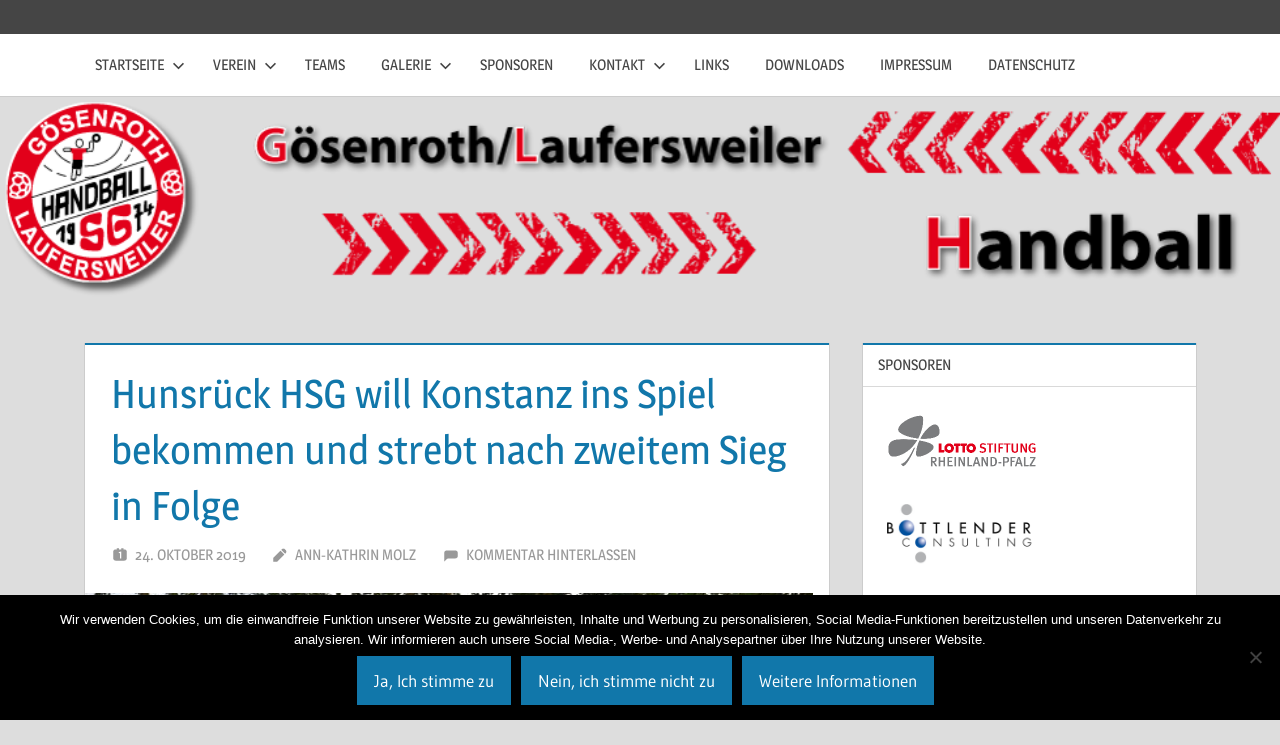

--- FILE ---
content_type: text/html; charset=UTF-8
request_url: https://sggl.de/hunsrueck-hsg-will-konstanz-ins-spiel-bekommen-und-strebt-nach-zweitem-sieg-in-folge/
body_size: 10994
content:
<!DOCTYPE html>
<html lang="de">

<head>
<meta charset="UTF-8">
<meta name="viewport" content="width=device-width, initial-scale=1">
<link rel="profile" href="http://gmpg.org/xfn/11">
<link rel="pingback" href="https://sggl.de/xmlrpc.php">

<title>Hunsrück HSG will Konstanz ins Spiel bekommen und strebt nach zweitem Sieg in Folge &#8211; SG Gösenroth/Laufersweiler 1974 e.V.</title>
<meta name='robots' content='max-image-preview:large' />
	<style>img:is([sizes="auto" i], [sizes^="auto," i]) { contain-intrinsic-size: 3000px 1500px }</style>
	<link rel="alternate" type="application/rss+xml" title="SG Gösenroth/Laufersweiler 1974 e.V. &raquo; Feed" href="https://sggl.de/feed/" />
<link rel="alternate" type="application/rss+xml" title="SG Gösenroth/Laufersweiler 1974 e.V. &raquo; Kommentar-Feed" href="https://sggl.de/comments/feed/" />
<link rel="alternate" type="application/rss+xml" title="SG Gösenroth/Laufersweiler 1974 e.V. &raquo; Hunsrück HSG will Konstanz ins Spiel bekommen und strebt nach zweitem Sieg in Folge Kommentar-Feed" href="https://sggl.de/hunsrueck-hsg-will-konstanz-ins-spiel-bekommen-und-strebt-nach-zweitem-sieg-in-folge/feed/" />
<script type="text/javascript">
/* <![CDATA[ */
window._wpemojiSettings = {"baseUrl":"https:\/\/s.w.org\/images\/core\/emoji\/15.1.0\/72x72\/","ext":".png","svgUrl":"https:\/\/s.w.org\/images\/core\/emoji\/15.1.0\/svg\/","svgExt":".svg","source":{"concatemoji":"https:\/\/sggl.de\/wp-includes\/js\/wp-emoji-release.min.js?ver=6.8"}};
/*! This file is auto-generated */
!function(i,n){var o,s,e;function c(e){try{var t={supportTests:e,timestamp:(new Date).valueOf()};sessionStorage.setItem(o,JSON.stringify(t))}catch(e){}}function p(e,t,n){e.clearRect(0,0,e.canvas.width,e.canvas.height),e.fillText(t,0,0);var t=new Uint32Array(e.getImageData(0,0,e.canvas.width,e.canvas.height).data),r=(e.clearRect(0,0,e.canvas.width,e.canvas.height),e.fillText(n,0,0),new Uint32Array(e.getImageData(0,0,e.canvas.width,e.canvas.height).data));return t.every(function(e,t){return e===r[t]})}function u(e,t,n){switch(t){case"flag":return n(e,"\ud83c\udff3\ufe0f\u200d\u26a7\ufe0f","\ud83c\udff3\ufe0f\u200b\u26a7\ufe0f")?!1:!n(e,"\ud83c\uddfa\ud83c\uddf3","\ud83c\uddfa\u200b\ud83c\uddf3")&&!n(e,"\ud83c\udff4\udb40\udc67\udb40\udc62\udb40\udc65\udb40\udc6e\udb40\udc67\udb40\udc7f","\ud83c\udff4\u200b\udb40\udc67\u200b\udb40\udc62\u200b\udb40\udc65\u200b\udb40\udc6e\u200b\udb40\udc67\u200b\udb40\udc7f");case"emoji":return!n(e,"\ud83d\udc26\u200d\ud83d\udd25","\ud83d\udc26\u200b\ud83d\udd25")}return!1}function f(e,t,n){var r="undefined"!=typeof WorkerGlobalScope&&self instanceof WorkerGlobalScope?new OffscreenCanvas(300,150):i.createElement("canvas"),a=r.getContext("2d",{willReadFrequently:!0}),o=(a.textBaseline="top",a.font="600 32px Arial",{});return e.forEach(function(e){o[e]=t(a,e,n)}),o}function t(e){var t=i.createElement("script");t.src=e,t.defer=!0,i.head.appendChild(t)}"undefined"!=typeof Promise&&(o="wpEmojiSettingsSupports",s=["flag","emoji"],n.supports={everything:!0,everythingExceptFlag:!0},e=new Promise(function(e){i.addEventListener("DOMContentLoaded",e,{once:!0})}),new Promise(function(t){var n=function(){try{var e=JSON.parse(sessionStorage.getItem(o));if("object"==typeof e&&"number"==typeof e.timestamp&&(new Date).valueOf()<e.timestamp+604800&&"object"==typeof e.supportTests)return e.supportTests}catch(e){}return null}();if(!n){if("undefined"!=typeof Worker&&"undefined"!=typeof OffscreenCanvas&&"undefined"!=typeof URL&&URL.createObjectURL&&"undefined"!=typeof Blob)try{var e="postMessage("+f.toString()+"("+[JSON.stringify(s),u.toString(),p.toString()].join(",")+"));",r=new Blob([e],{type:"text/javascript"}),a=new Worker(URL.createObjectURL(r),{name:"wpTestEmojiSupports"});return void(a.onmessage=function(e){c(n=e.data),a.terminate(),t(n)})}catch(e){}c(n=f(s,u,p))}t(n)}).then(function(e){for(var t in e)n.supports[t]=e[t],n.supports.everything=n.supports.everything&&n.supports[t],"flag"!==t&&(n.supports.everythingExceptFlag=n.supports.everythingExceptFlag&&n.supports[t]);n.supports.everythingExceptFlag=n.supports.everythingExceptFlag&&!n.supports.flag,n.DOMReady=!1,n.readyCallback=function(){n.DOMReady=!0}}).then(function(){return e}).then(function(){var e;n.supports.everything||(n.readyCallback(),(e=n.source||{}).concatemoji?t(e.concatemoji):e.wpemoji&&e.twemoji&&(t(e.twemoji),t(e.wpemoji)))}))}((window,document),window._wpemojiSettings);
/* ]]> */
</script>
<link rel='stylesheet' id='jqueri_ui-css' href='https://sggl.de/wp-content/plugins/player/js/jquery-ui.css?ver=6.8' type='text/css' media='all' />
<link rel='stylesheet' id='treville-theme-fonts-css' href='https://sggl.de/wp-content/fonts/440a916ce71df22be585b3341132dc89.css?ver=20201110' type='text/css' media='all' />
<style id='wp-emoji-styles-inline-css' type='text/css'>

	img.wp-smiley, img.emoji {
		display: inline !important;
		border: none !important;
		box-shadow: none !important;
		height: 1em !important;
		width: 1em !important;
		margin: 0 0.07em !important;
		vertical-align: -0.1em !important;
		background: none !important;
		padding: 0 !important;
	}
</style>
<link rel='stylesheet' id='wp-block-library-css' href='https://sggl.de/wp-includes/css/dist/block-library/style.min.css?ver=6.8' type='text/css' media='all' />
<style id='classic-theme-styles-inline-css' type='text/css'>
/*! This file is auto-generated */
.wp-block-button__link{color:#fff;background-color:#32373c;border-radius:9999px;box-shadow:none;text-decoration:none;padding:calc(.667em + 2px) calc(1.333em + 2px);font-size:1.125em}.wp-block-file__button{background:#32373c;color:#fff;text-decoration:none}
</style>
<style id='global-styles-inline-css' type='text/css'>
:root{--wp--preset--aspect-ratio--square: 1;--wp--preset--aspect-ratio--4-3: 4/3;--wp--preset--aspect-ratio--3-4: 3/4;--wp--preset--aspect-ratio--3-2: 3/2;--wp--preset--aspect-ratio--2-3: 2/3;--wp--preset--aspect-ratio--16-9: 16/9;--wp--preset--aspect-ratio--9-16: 9/16;--wp--preset--color--black: #000000;--wp--preset--color--cyan-bluish-gray: #abb8c3;--wp--preset--color--white: #ffffff;--wp--preset--color--pale-pink: #f78da7;--wp--preset--color--vivid-red: #cf2e2e;--wp--preset--color--luminous-vivid-orange: #ff6900;--wp--preset--color--luminous-vivid-amber: #fcb900;--wp--preset--color--light-green-cyan: #7bdcb5;--wp--preset--color--vivid-green-cyan: #00d084;--wp--preset--color--pale-cyan-blue: #8ed1fc;--wp--preset--color--vivid-cyan-blue: #0693e3;--wp--preset--color--vivid-purple: #9b51e0;--wp--preset--color--primary: #1177aa;--wp--preset--color--secondary: #005e91;--wp--preset--color--tertiary: #004477;--wp--preset--color--accent: #11aa44;--wp--preset--color--highlight: #aa1d11;--wp--preset--color--light-gray: #e5e5e5;--wp--preset--color--gray: #999999;--wp--preset--color--dark-gray: #454545;--wp--preset--gradient--vivid-cyan-blue-to-vivid-purple: linear-gradient(135deg,rgba(6,147,227,1) 0%,rgb(155,81,224) 100%);--wp--preset--gradient--light-green-cyan-to-vivid-green-cyan: linear-gradient(135deg,rgb(122,220,180) 0%,rgb(0,208,130) 100%);--wp--preset--gradient--luminous-vivid-amber-to-luminous-vivid-orange: linear-gradient(135deg,rgba(252,185,0,1) 0%,rgba(255,105,0,1) 100%);--wp--preset--gradient--luminous-vivid-orange-to-vivid-red: linear-gradient(135deg,rgba(255,105,0,1) 0%,rgb(207,46,46) 100%);--wp--preset--gradient--very-light-gray-to-cyan-bluish-gray: linear-gradient(135deg,rgb(238,238,238) 0%,rgb(169,184,195) 100%);--wp--preset--gradient--cool-to-warm-spectrum: linear-gradient(135deg,rgb(74,234,220) 0%,rgb(151,120,209) 20%,rgb(207,42,186) 40%,rgb(238,44,130) 60%,rgb(251,105,98) 80%,rgb(254,248,76) 100%);--wp--preset--gradient--blush-light-purple: linear-gradient(135deg,rgb(255,206,236) 0%,rgb(152,150,240) 100%);--wp--preset--gradient--blush-bordeaux: linear-gradient(135deg,rgb(254,205,165) 0%,rgb(254,45,45) 50%,rgb(107,0,62) 100%);--wp--preset--gradient--luminous-dusk: linear-gradient(135deg,rgb(255,203,112) 0%,rgb(199,81,192) 50%,rgb(65,88,208) 100%);--wp--preset--gradient--pale-ocean: linear-gradient(135deg,rgb(255,245,203) 0%,rgb(182,227,212) 50%,rgb(51,167,181) 100%);--wp--preset--gradient--electric-grass: linear-gradient(135deg,rgb(202,248,128) 0%,rgb(113,206,126) 100%);--wp--preset--gradient--midnight: linear-gradient(135deg,rgb(2,3,129) 0%,rgb(40,116,252) 100%);--wp--preset--font-size--small: 13px;--wp--preset--font-size--medium: 20px;--wp--preset--font-size--large: 36px;--wp--preset--font-size--x-large: 42px;--wp--preset--spacing--20: 0.44rem;--wp--preset--spacing--30: 0.67rem;--wp--preset--spacing--40: 1rem;--wp--preset--spacing--50: 1.5rem;--wp--preset--spacing--60: 2.25rem;--wp--preset--spacing--70: 3.38rem;--wp--preset--spacing--80: 5.06rem;--wp--preset--shadow--natural: 6px 6px 9px rgba(0, 0, 0, 0.2);--wp--preset--shadow--deep: 12px 12px 50px rgba(0, 0, 0, 0.4);--wp--preset--shadow--sharp: 6px 6px 0px rgba(0, 0, 0, 0.2);--wp--preset--shadow--outlined: 6px 6px 0px -3px rgba(255, 255, 255, 1), 6px 6px rgba(0, 0, 0, 1);--wp--preset--shadow--crisp: 6px 6px 0px rgba(0, 0, 0, 1);}:where(.is-layout-flex){gap: 0.5em;}:where(.is-layout-grid){gap: 0.5em;}body .is-layout-flex{display: flex;}.is-layout-flex{flex-wrap: wrap;align-items: center;}.is-layout-flex > :is(*, div){margin: 0;}body .is-layout-grid{display: grid;}.is-layout-grid > :is(*, div){margin: 0;}:where(.wp-block-columns.is-layout-flex){gap: 2em;}:where(.wp-block-columns.is-layout-grid){gap: 2em;}:where(.wp-block-post-template.is-layout-flex){gap: 1.25em;}:where(.wp-block-post-template.is-layout-grid){gap: 1.25em;}.has-black-color{color: var(--wp--preset--color--black) !important;}.has-cyan-bluish-gray-color{color: var(--wp--preset--color--cyan-bluish-gray) !important;}.has-white-color{color: var(--wp--preset--color--white) !important;}.has-pale-pink-color{color: var(--wp--preset--color--pale-pink) !important;}.has-vivid-red-color{color: var(--wp--preset--color--vivid-red) !important;}.has-luminous-vivid-orange-color{color: var(--wp--preset--color--luminous-vivid-orange) !important;}.has-luminous-vivid-amber-color{color: var(--wp--preset--color--luminous-vivid-amber) !important;}.has-light-green-cyan-color{color: var(--wp--preset--color--light-green-cyan) !important;}.has-vivid-green-cyan-color{color: var(--wp--preset--color--vivid-green-cyan) !important;}.has-pale-cyan-blue-color{color: var(--wp--preset--color--pale-cyan-blue) !important;}.has-vivid-cyan-blue-color{color: var(--wp--preset--color--vivid-cyan-blue) !important;}.has-vivid-purple-color{color: var(--wp--preset--color--vivid-purple) !important;}.has-black-background-color{background-color: var(--wp--preset--color--black) !important;}.has-cyan-bluish-gray-background-color{background-color: var(--wp--preset--color--cyan-bluish-gray) !important;}.has-white-background-color{background-color: var(--wp--preset--color--white) !important;}.has-pale-pink-background-color{background-color: var(--wp--preset--color--pale-pink) !important;}.has-vivid-red-background-color{background-color: var(--wp--preset--color--vivid-red) !important;}.has-luminous-vivid-orange-background-color{background-color: var(--wp--preset--color--luminous-vivid-orange) !important;}.has-luminous-vivid-amber-background-color{background-color: var(--wp--preset--color--luminous-vivid-amber) !important;}.has-light-green-cyan-background-color{background-color: var(--wp--preset--color--light-green-cyan) !important;}.has-vivid-green-cyan-background-color{background-color: var(--wp--preset--color--vivid-green-cyan) !important;}.has-pale-cyan-blue-background-color{background-color: var(--wp--preset--color--pale-cyan-blue) !important;}.has-vivid-cyan-blue-background-color{background-color: var(--wp--preset--color--vivid-cyan-blue) !important;}.has-vivid-purple-background-color{background-color: var(--wp--preset--color--vivid-purple) !important;}.has-black-border-color{border-color: var(--wp--preset--color--black) !important;}.has-cyan-bluish-gray-border-color{border-color: var(--wp--preset--color--cyan-bluish-gray) !important;}.has-white-border-color{border-color: var(--wp--preset--color--white) !important;}.has-pale-pink-border-color{border-color: var(--wp--preset--color--pale-pink) !important;}.has-vivid-red-border-color{border-color: var(--wp--preset--color--vivid-red) !important;}.has-luminous-vivid-orange-border-color{border-color: var(--wp--preset--color--luminous-vivid-orange) !important;}.has-luminous-vivid-amber-border-color{border-color: var(--wp--preset--color--luminous-vivid-amber) !important;}.has-light-green-cyan-border-color{border-color: var(--wp--preset--color--light-green-cyan) !important;}.has-vivid-green-cyan-border-color{border-color: var(--wp--preset--color--vivid-green-cyan) !important;}.has-pale-cyan-blue-border-color{border-color: var(--wp--preset--color--pale-cyan-blue) !important;}.has-vivid-cyan-blue-border-color{border-color: var(--wp--preset--color--vivid-cyan-blue) !important;}.has-vivid-purple-border-color{border-color: var(--wp--preset--color--vivid-purple) !important;}.has-vivid-cyan-blue-to-vivid-purple-gradient-background{background: var(--wp--preset--gradient--vivid-cyan-blue-to-vivid-purple) !important;}.has-light-green-cyan-to-vivid-green-cyan-gradient-background{background: var(--wp--preset--gradient--light-green-cyan-to-vivid-green-cyan) !important;}.has-luminous-vivid-amber-to-luminous-vivid-orange-gradient-background{background: var(--wp--preset--gradient--luminous-vivid-amber-to-luminous-vivid-orange) !important;}.has-luminous-vivid-orange-to-vivid-red-gradient-background{background: var(--wp--preset--gradient--luminous-vivid-orange-to-vivid-red) !important;}.has-very-light-gray-to-cyan-bluish-gray-gradient-background{background: var(--wp--preset--gradient--very-light-gray-to-cyan-bluish-gray) !important;}.has-cool-to-warm-spectrum-gradient-background{background: var(--wp--preset--gradient--cool-to-warm-spectrum) !important;}.has-blush-light-purple-gradient-background{background: var(--wp--preset--gradient--blush-light-purple) !important;}.has-blush-bordeaux-gradient-background{background: var(--wp--preset--gradient--blush-bordeaux) !important;}.has-luminous-dusk-gradient-background{background: var(--wp--preset--gradient--luminous-dusk) !important;}.has-pale-ocean-gradient-background{background: var(--wp--preset--gradient--pale-ocean) !important;}.has-electric-grass-gradient-background{background: var(--wp--preset--gradient--electric-grass) !important;}.has-midnight-gradient-background{background: var(--wp--preset--gradient--midnight) !important;}.has-small-font-size{font-size: var(--wp--preset--font-size--small) !important;}.has-medium-font-size{font-size: var(--wp--preset--font-size--medium) !important;}.has-large-font-size{font-size: var(--wp--preset--font-size--large) !important;}.has-x-large-font-size{font-size: var(--wp--preset--font-size--x-large) !important;}
:where(.wp-block-post-template.is-layout-flex){gap: 1.25em;}:where(.wp-block-post-template.is-layout-grid){gap: 1.25em;}
:where(.wp-block-columns.is-layout-flex){gap: 2em;}:where(.wp-block-columns.is-layout-grid){gap: 2em;}
:root :where(.wp-block-pullquote){font-size: 1.5em;line-height: 1.6;}
</style>
<link rel='stylesheet' id='contact-form-7-css' href='https://sggl.de/wp-content/plugins/contact-form-7/includes/css/styles.css?ver=6.1.4' type='text/css' media='all' />
<link rel='stylesheet' id='cookie-notice-front-css' href='https://sggl.de/wp-content/plugins/cookie-notice/css/front.min.css?ver=2.5.11' type='text/css' media='all' />
<link rel='stylesheet' id='treville-stylesheet-css' href='https://sggl.de/wp-content/themes/treville/style.css?ver=2.2.0' type='text/css' media='all' />
<style id='treville-stylesheet-inline-css' type='text/css'>
.site-title, .site-description { position: absolute; clip: rect(1px, 1px, 1px, 1px); width: 1px; height: 1px; overflow: hidden; }
</style>
<link rel='stylesheet' id='treville-safari-flexbox-fixes-css' href='https://sggl.de/wp-content/themes/treville/assets/css/safari-flexbox-fixes.css?ver=20200420' type='text/css' media='all' />
<link rel='stylesheet' id='lightboxStyle-css' href='https://sggl.de/wp-content/plugins/lightbox-plus/css/shadowed/colorbox.min.css?ver=2.7.2' type='text/css' media='screen' />
<script type="text/javascript" src="https://sggl.de/wp-includes/js/jquery/jquery.min.js?ver=3.7.1" id="jquery-core-js"></script>
<script type="text/javascript" src="https://sggl.de/wp-includes/js/jquery/jquery-migrate.min.js?ver=3.4.1" id="jquery-migrate-js"></script>
<script type="text/javascript" src="https://sggl.de/wp-content/plugins/player/js/jquery-ui.min.js?ver=6.8" id="jquery-ui-js"></script>
<script type="text/javascript" src="https://sggl.de/wp-content/plugins/player/js/jquery.transit.js?ver=6.8" id="transit-js"></script>
<script type="text/javascript" src="https://sggl.de/wp-content/plugins/player/js/flash_detect.js?ver=6.8" id="flsh_detect-js"></script>
<script type="text/javascript" id="cookie-notice-front-js-before">
/* <![CDATA[ */
var cnArgs = {"ajaxUrl":"https:\/\/sggl.de\/wp-admin\/admin-ajax.php","nonce":"e011548ad8","hideEffect":"fade","position":"bottom","onScroll":false,"onScrollOffset":100,"onClick":false,"cookieName":"cookie_notice_accepted","cookieTime":2592000,"cookieTimeRejected":2592000,"globalCookie":false,"redirection":true,"cache":false,"revokeCookies":true,"revokeCookiesOpt":"automatic"};
/* ]]> */
</script>
<script type="text/javascript" src="https://sggl.de/wp-content/plugins/cookie-notice/js/front.min.js?ver=2.5.11" id="cookie-notice-front-js"></script>
<!--[if lt IE 9]>
<script type="text/javascript" src="https://sggl.de/wp-content/themes/treville/assets/js/html5shiv.min.js?ver=3.7.3" id="html5shiv-js"></script>
<![endif]-->
<script type="text/javascript" src="https://sggl.de/wp-content/themes/treville/assets/js/svgxuse.min.js?ver=1.2.6" id="svgxuse-js"></script>
<link rel="https://api.w.org/" href="https://sggl.de/wp-json/" /><link rel="alternate" title="JSON" type="application/json" href="https://sggl.de/wp-json/wp/v2/posts/28939" /><link rel="EditURI" type="application/rsd+xml" title="RSD" href="https://sggl.de/xmlrpc.php?rsd" />
<meta name="generator" content="WordPress 6.8" />
<link rel="canonical" href="https://sggl.de/hunsrueck-hsg-will-konstanz-ins-spiel-bekommen-und-strebt-nach-zweitem-sieg-in-folge/" />
<link rel='shortlink' href='https://sggl.de/?p=28939' />
<link rel="alternate" title="oEmbed (JSON)" type="application/json+oembed" href="https://sggl.de/wp-json/oembed/1.0/embed?url=https%3A%2F%2Fsggl.de%2Fhunsrueck-hsg-will-konstanz-ins-spiel-bekommen-und-strebt-nach-zweitem-sieg-in-folge%2F" />
<link rel="alternate" title="oEmbed (XML)" type="text/xml+oembed" href="https://sggl.de/wp-json/oembed/1.0/embed?url=https%3A%2F%2Fsggl.de%2Fhunsrueck-hsg-will-konstanz-ins-spiel-bekommen-und-strebt-nach-zweitem-sieg-in-folge%2F&#038;format=xml" />
</head>

<body class="wp-singular post-template-default single single-post postid-28939 single-format-standard wp-embed-responsive wp-theme-treville cookies-not-set">

	
	<div id="page" class="hfeed site">

		<a class="skip-link screen-reader-text" href="#content">Zum Inhalt springen</a>

		
		<header id="masthead" class="site-header clearfix" role="banner">

			<div class="header-main container clearfix">

				<div id="logo" class="site-branding clearfix">

										
			<p class="site-title"><a href="https://sggl.de/" rel="home">SG Gösenroth/Laufersweiler 1974 e.V.</a></p>

								
			<p class="site-description">Handball</p>

			
				</div><!-- .site-branding -->

				

	<button class="mobile-menu-toggle menu-toggle" aria-controls="primary-menu secondary-menu" aria-expanded="false" >
		<svg class="icon icon-menu" aria-hidden="true" role="img"> <use xlink:href="https://sggl.de/wp-content/themes/treville/assets/icons/genericons-neue.svg#menu"></use> </svg><svg class="icon icon-close" aria-hidden="true" role="img"> <use xlink:href="https://sggl.de/wp-content/themes/treville/assets/icons/genericons-neue.svg#close"></use> </svg>		<span class="menu-toggle-text screen-reader-text">Menü</span>
	</button>



			</div><!-- .header-main -->

			

	<div class="primary-navigation-wrap" >

		<div class="primary-navigation container">

			<nav id="site-navigation" class="main-navigation" role="navigation" aria-label="Primäres Menü">

				<ul id="primary-menu" class="menu"><li id="menu-item-4" class="menu-item menu-item-type-custom menu-item-object-custom menu-item-home menu-item-has-children menu-item-4"><a href="http://sggl.de/">Startseite<svg class="icon icon-expand" aria-hidden="true" role="img"> <use xlink:href="https://sggl.de/wp-content/themes/treville/assets/icons/genericons-neue.svg#expand"></use> </svg></a>
<ul class="sub-menu">
	<li id="menu-item-68" class="menu-item menu-item-type-taxonomy menu-item-object-category menu-item-68"><a href="https://sggl.de/category/zeitungsberichte/">Zeitungsberichte</a></li>
	<li id="menu-item-67" class="menu-item menu-item-type-taxonomy menu-item-object-category menu-item-67"><a href="https://sggl.de/category/eigeneberichte/">Eigene Berichte</a></li>
</ul>
</li>
<li id="menu-item-14" class="menu-item menu-item-type-post_type menu-item-object-page menu-item-has-children menu-item-14"><a href="https://sggl.de/verein/">Verein<svg class="icon icon-expand" aria-hidden="true" role="img"> <use xlink:href="https://sggl.de/wp-content/themes/treville/assets/icons/genericons-neue.svg#expand"></use> </svg></a>
<ul class="sub-menu">
	<li id="menu-item-141" class="menu-item menu-item-type-post_type menu-item-object-page menu-item-141"><a href="https://sggl.de/vorstand/">Vorstand</a></li>
</ul>
</li>
<li id="menu-item-29004" class="menu-item menu-item-type-custom menu-item-object-custom menu-item-29004"><a href="https://www.hsg-hunsrueck.de/teams#unsere-mannschaften">Teams</a></li>
<li id="menu-item-151" class="menu-item menu-item-type-post_type menu-item-object-page menu-item-has-children menu-item-151"><a href="https://sggl.de/galerie/">Galerie<svg class="icon icon-expand" aria-hidden="true" role="img"> <use xlink:href="https://sggl.de/wp-content/themes/treville/assets/icons/genericons-neue.svg#expand"></use> </svg></a>
<ul class="sub-menu">
	<li id="menu-item-644" class="menu-item menu-item-type-post_type menu-item-object-page menu-item-has-children menu-item-644"><a href="https://sggl.de/galerie/teams/">Teamfotos<svg class="icon icon-expand" aria-hidden="true" role="img"> <use xlink:href="https://sggl.de/wp-content/themes/treville/assets/icons/genericons-neue.svg#expand"></use> </svg></a>
	<ul class="sub-menu">
		<li id="menu-item-2694" class="menu-item menu-item-type-post_type menu-item-object-page menu-item-2694"><a href="https://sggl.de/galerie/teams/saison-2018/">Saison 2018</a></li>
		<li id="menu-item-2093" class="menu-item menu-item-type-post_type menu-item-object-page menu-item-2093"><a href="https://sggl.de/galerie/teams/saison-2017/">Saison 2017</a></li>
		<li id="menu-item-1729" class="menu-item menu-item-type-post_type menu-item-object-page menu-item-1729"><a href="https://sggl.de/galerie/teams/saison-2016/">Saison 2016</a></li>
		<li id="menu-item-1458" class="menu-item menu-item-type-post_type menu-item-object-page menu-item-1458"><a href="https://sggl.de/galerie/teams/saison-2015/">Saison 2015</a></li>
		<li id="menu-item-991" class="menu-item menu-item-type-post_type menu-item-object-page menu-item-991"><a href="https://sggl.de/galerie/teams/saison-2014/">Saison 2014</a></li>
		<li id="menu-item-646" class="menu-item menu-item-type-post_type menu-item-object-page menu-item-646"><a href="https://sggl.de/galerie/teams/saison-2013/">Saison 2013</a></li>
		<li id="menu-item-645" class="menu-item menu-item-type-post_type menu-item-object-page menu-item-645"><a href="https://sggl.de/galerie/teams/saison-2012/">Saison 2012</a></li>
		<li id="menu-item-674" class="menu-item menu-item-type-post_type menu-item-object-page menu-item-674"><a href="https://sggl.de/galerie/teams/saison-2011/">Saison 2011</a></li>
		<li id="menu-item-692" class="menu-item menu-item-type-post_type menu-item-object-page menu-item-692"><a href="https://sggl.de/galerie/teams/saison-2010/">Saison 2010</a></li>
	</ul>
</li>
</ul>
</li>
<li id="menu-item-90" class="menu-item menu-item-type-post_type menu-item-object-page menu-item-90"><a href="https://sggl.de/sponsoren/">Sponsoren</a></li>
<li id="menu-item-118" class="menu-item menu-item-type-post_type menu-item-object-page menu-item-has-children menu-item-118"><a href="https://sggl.de/kontakt/">Kontakt<svg class="icon icon-expand" aria-hidden="true" role="img"> <use xlink:href="https://sggl.de/wp-content/themes/treville/assets/icons/genericons-neue.svg#expand"></use> </svg></a>
<ul class="sub-menu">
	<li id="menu-item-136" class="menu-item menu-item-type-post_type menu-item-object-page menu-item-136"><a href="https://sggl.de/kontakt/ansprechpartner/">Ansprechpartner</a></li>
</ul>
</li>
<li id="menu-item-437" class="menu-item menu-item-type-post_type menu-item-object-page menu-item-437"><a href="https://sggl.de/links/">Links</a></li>
<li id="menu-item-1466" class="menu-item menu-item-type-post_type menu-item-object-page menu-item-1466"><a href="https://sggl.de/downloads/">Downloads</a></li>
<li id="menu-item-113" class="menu-item menu-item-type-post_type menu-item-object-page menu-item-113"><a href="https://sggl.de/impressum/">Impressum</a></li>
<li id="menu-item-2608" class="menu-item menu-item-type-post_type menu-item-object-page menu-item-privacy-policy menu-item-2608"><a rel="privacy-policy" href="https://sggl.de/datenschutz/">Datenschutz</a></li>
</ul>			</nav><!-- #site-navigation -->

			
		</div><!-- .primary-navigation -->

	</div>



		</header><!-- #masthead -->

		
			<div id="headimg" class="header-image">

				<a href="https://sggl.de/" rel="home">
					<img src="https://sggl.de/wp-content/uploads/cropped-header-bg.png" srcset="https://sggl.de/wp-content/uploads/cropped-header-bg.png 980w, https://sggl.de/wp-content/uploads/cropped-header-bg-300x50.png 300w, https://sggl.de/wp-content/uploads/cropped-header-bg-768x127.png 768w" width="980" height="162" alt="SG Gösenroth/Laufersweiler 1974 e.V.">
				</a>

			</div>

			
		
		
		
		<div id="content" class="site-content container clearfix">

	<section id="primary" class="content-single content-area">
		<main id="main" class="site-main" role="main">

		
<article id="post-28939" class="post-28939 post type-post status-publish format-standard has-post-thumbnail hentry category-damen-1">

	<header class="entry-header">

		<h1 class="entry-title">Hunsrück HSG will Konstanz ins Spiel bekommen und strebt nach zweitem Sieg in Folge</h1>
		<div class="entry-meta"><span class="meta-date"><svg class="icon icon-day" aria-hidden="true" role="img"> <use xlink:href="https://sggl.de/wp-content/themes/treville/assets/icons/genericons-neue.svg#day"></use> </svg><a href="https://sggl.de/hunsrueck-hsg-will-konstanz-ins-spiel-bekommen-und-strebt-nach-zweitem-sieg-in-folge/" title="10:55" rel="bookmark"><time class="entry-date published updated" datetime="2019-10-24T10:55:23+02:00">24. Oktober 2019</time></a></span><span class="meta-author"> <svg class="icon icon-edit" aria-hidden="true" role="img"> <use xlink:href="https://sggl.de/wp-content/themes/treville/assets/icons/genericons-neue.svg#edit"></use> </svg><span class="author vcard"><a class="url fn n" href="https://sggl.de/author/ankamo/" title="Alle Beiträge von Ann-Kathrin Molz anzeigen" rel="author">Ann-Kathrin Molz</a></span></span><span class="meta-comments"> <svg class="icon icon-comment" aria-hidden="true" role="img"> <use xlink:href="https://sggl.de/wp-content/themes/treville/assets/icons/genericons-neue.svg#comment"></use> </svg><a href="https://sggl.de/hunsrueck-hsg-will-konstanz-ins-spiel-bekommen-und-strebt-nach-zweitem-sieg-in-folge/#respond">Kommentar hinterlassen</a></span></div>
	</header><!-- .entry-header -->

	<img width="728" height="480" src="https://sggl.de/wp-content/uploads/Mannschaftsfoto-Damen-1.jpg" class="attachment-post-thumbnail size-post-thumbnail wp-post-image" alt="" decoding="async" fetchpriority="high" srcset="https://sggl.de/wp-content/uploads/Mannschaftsfoto-Damen-1.jpg 4096w, https://sggl.de/wp-content/uploads/Mannschaftsfoto-Damen-1-300x198.jpg 300w, https://sggl.de/wp-content/uploads/Mannschaftsfoto-Damen-1-768x506.jpg 768w, https://sggl.de/wp-content/uploads/Mannschaftsfoto-Damen-1-1024x675.jpg 1024w" sizes="(max-width: 728px) 100vw, 728px" />
	<div class="post-content">

		<div class="entry-content clearfix">

			
<p>HSG Hunsrück &#8211; TSG Friesenheim<br>26.10.2019, 19:30 Uhr &#8211; Schulsporthalle, Sohren</p>



<p>Ausgangslage: Nach dem Heimspielerfolg des vergangenen Wochenendes steht der Hunsrück HSG mit dem Tabellenfünften aus Friesenheim ein anderes Kaliber ins Haus. Nach der klaren Auftaktniederlage der Gäste in Wittlich, legte das Team mit drei Siegen in Folge nach und überraschte dabei mit dem klaren Erfolg über die SG Ottersheim/Bellheim/Zeiskam. Siege beim Tabellenletzten in Budenheim und gegen die TG Waldsee sind unter dem Kapitel Pflichtsieg abgehakt. Für die Gastgeberinnen gilt es, jetzt die Heimstärke erneut unter Beweis zu stellen und sich mit einem weiteren Sieg genügend Selbstvertrauen für das Lokalderby gegen Bassenheim am nächsten Wochenende zu tanken.</p>



<p>Personal: Melissa Gräber wird nach ihrer Fußverletzung wieder dabei sein. „Ihr Fuß bereitet ihr keine Probleme mehr“, freut sich Trainerin Franzi Garcia, die damit lediglich den langzeitbedingten Ausfall von Judith Schmiedebach kompensieren muss.</p>



<p>Prognose: „Mit Friesenheim kommt jetzt ein anderes Kaliber als zuletzt mit Budenheim! Darauf stellen wir uns ein und sind darauf aus, die Leistung aus dem Budenheimer Spiel zu bestätigen und den zweiten Sieg in Folge einzufahren. Dabei will die Mannschaft die Aggressivität und das Tempo aus dem letzten Spiel an den Tag legen, vor allem in der Abwehr. Wichtig ist, dass wir jetzt Konstanz in unser Spiel bekommen. Friesenheim baut auf die A-Jugendlichen der Bundesliga und ihre bundesligaerfahrene Yvonne Rolland, die Dreh- und Angelpunkt des Gästespiels ist. Sie zieht die Fäden im Friesenheimer Spiel und dafür müssen wir gewappnet sein. Auch sollten wir uns darauf einstellen, solche Spiele nicht immer von vorneweg zu gestalten und früh für uns zu entscheiden. Durchaus kann ein solches Spiel auch enger werden und ich wünsche der Mannschaft, dass sie dann auch ein solches Spiel für sich entscheidet! Ganz wichtig ist für uns die Zuschauerunterstützung und ich hoffe, dass viele Fans den Weg nach Sohren finden“, so Garcia.</p>



<p>#hsg #hsghunsrück #gemeinsamstark</p>



<p>Quelle:&nbsp;<a href="http://www.mosel-handball.de/">www.mosel-handball.de</a></p>

			
		</div><!-- .entry-content -->

		<footer class="entry-footer">

			
		<div class="entry-categories clearfix">
			<span class="meta-categories clearfix">
				<a href="https://sggl.de/category/damen-1/" rel="category tag">Damen 1</a>			</span>
		</div><!-- .entry-categories -->

					
		</footer><!-- .entry-footer -->

	</div>

	
	
	<nav class="navigation post-navigation" aria-label="Beiträge">
		<h2 class="screen-reader-text">Beitrags-Navigation</h2>
		<div class="nav-links"><div class="nav-previous"><a href="https://sggl.de/die-damen-der-hsg-werden-ihrer-favoritenrolle-gerecht-und-befreien-sich-mit-dem-klaren-erfolg-ueber-den-tabellenletzten-aus-der-momentanen-drucksituation/" rel="prev"><span class="nav-link-text">Vorheriger Beitrag</span><h3 class="entry-title">Die Damen der HSG werden ihrer Favoritenrolle gerecht und befreien sich mit dem klaren Erfolg über den Tabellenletzten aus der momentanen Drucksituation!</h3></a></div><div class="nav-next"><a href="https://sggl.de/hsg-reserve-geht-als-favorit-ins-naechste-heimspiel/" rel="next"><span class="nav-link-text">Nächster Beitrag</span><h3 class="entry-title">HSG Reserve geht als Favorit ins nächste Heimspiel</h3></a></div></div>
	</nav>
</article>
	<div id="respond" class="comment-respond">
		<h3 id="reply-title" class="comment-reply-title">Schreibe einen Kommentar <small><a rel="nofollow" id="cancel-comment-reply-link" href="/hunsrueck-hsg-will-konstanz-ins-spiel-bekommen-und-strebt-nach-zweitem-sieg-in-folge/#respond" style="display:none;">Antworten abbrechen</a></small></h3><p class="must-log-in">Du musst <a href="https://sggl.de/wp-login.php?redirect_to=https%3A%2F%2Fsggl.de%2Fhunsrueck-hsg-will-konstanz-ins-spiel-bekommen-und-strebt-nach-zweitem-sieg-in-folge%2F">angemeldet</a> sein, um einen Kommentar abzugeben.</p>	</div><!-- #respond -->
	
		</main><!-- #main -->
	</section><!-- #primary -->

	
	<section id="secondary" class="sidebar widget-area clearfix" role="complementary">

		<div class="widget-wrap"><aside id="text-5" class="widget widget_text clearfix"><div class="widget-header"><h3 class="widget-title">Sponsoren</h3></div>			<div class="textwidget"><p style="padding:auto"><a 
 href="https://www.lotto-rlp.de"><img src="http://sggl.de/wp-content/uploads/lottostiftung.png" width="150px"/></a></br></p>
<p style="padding:auto;"><a   href="http://www.bottlender.de/"><img src="https://sggl.de/wp-content/uploads/logo_bottlender_consulting.png" width="150px" /></a></p>
<p style="padding:auto;"><a   href="http://www.hahnautomation.com/"><img src="https://sggl.de/wp-content/uploads/Logo-Hahn-Automation.jpg" width="150px" /></a></p>

</div>
		</aside></div><div class="widget-wrap"><aside id="text-2" class="widget widget_text clearfix"><div class="widget-header"><h3 class="widget-title">Spielbetrieb</h3></div>			<div class="textwidget"><p><a href="https://www.hsg-hunsrueck.de/begegnungen" target="_blank"><strong>aktuelle Spiele</strong></a></p>
</div>
		</aside></div><div class="widget-wrap"><aside id="search-2" class="widget widget_search clearfix"><div class="widget-header"><h3 class="widget-title">Suche</h3></div>
<form role="search" method="get" class="search-form" action="https://sggl.de/">
	<label>
		<span class="screen-reader-text">Suchen nach:</span>
		<input type="search" class="search-field"
			placeholder="Suchen …"
			value="" name="s"
			title="Suchen nach:" />
	</label>
	<button type="submit" class="search-submit">
		<svg class="icon icon-search" aria-hidden="true" role="img"> <use xlink:href="https://sggl.de/wp-content/themes/treville/assets/icons/genericons-neue.svg#search"></use> </svg>		<span class="screen-reader-text">Suchen</span>
	</button>
</form>
</aside></div><div class="widget-wrap"><aside id="meta-2" class="widget widget_meta clearfix"><div class="widget-header"><h3 class="widget-title">An-/Abmelden</h3></div>
		<ul>
						<li><a href="https://sggl.de/wp-login.php">Anmelden</a></li>
			<li><a href="https://sggl.de/feed/">Feed der Einträge</a></li>
			<li><a href="https://sggl.de/comments/feed/">Kommentar-Feed</a></li>

			<li><a href="https://de.wordpress.org/">WordPress.org</a></li>
		</ul>

		</aside></div><div class="widget-wrap"><aside id="rss-2" class="widget widget_rss clearfix"><div class="widget-header"><h3 class="widget-title"><a class="rsswidget rss-widget-feed" href="http://rss.kicker.de/news/handball"><img class="rss-widget-icon" style="border:0" width="14" height="14" src="https://sggl.de/wp-includes/images/rss.png" alt="RSS" loading="lazy" /></a> <a class="rsswidget rss-widget-title" href="">Handball-News</a></h3></div></aside></div><div class="widget-wrap"><aside id="widget_sp_image-3" class="widget widget_sp_image clearfix"><div class="widget-header"><h3 class="widget-title">Zeig unfairem Sport die Rote Karte</h3></div><a href="http://sggl.de/lehrgangsanmeldung/" target="_self" class="widget_sp_image-image-link" title="Zeig unfairem Sport die Rote Karte"><img width="100" height="81" alt="Zeig unfairem Sport die Rote Karte" class="attachment-100x81" style="max-width: 100%;" src="http://sggl.de/wp-content/uploads/karten.jpg" /></a><div class="widget_sp_image-description" ><p><a href="http://sggl.de/lehrgangsanmeldung/" style="font-weight:bold;">Fairer Sport braucht Offizielle. DU kannst den Handballsport unterstützen.<br />Werde Schiedsrichter, Zeitnehmer und/oder Sekretär. </a></p>
</div></aside></div><div class="widget-wrap"><aside id="text-2" class="widget widget_text clearfix"><div class="widget-header"><h3 class="widget-title">Spielbetrieb</h3></div>			<div class="textwidget"><p><a href="https://www.hsg-hunsrueck.de/begegnungen" target="_blank"><strong>aktuelle Spiele</strong></a></p>
</div>
		</aside></div><div class="widget-wrap"><aside id="rss-2" class="widget widget_rss clearfix"><div class="widget-header"><h3 class="widget-title"><a class="rsswidget rss-widget-feed" href="http://rss.kicker.de/news/handball"><img class="rss-widget-icon" style="border:0" width="14" height="14" src="https://sggl.de/wp-includes/images/rss.png" alt="RSS" loading="lazy" /></a> <a class="rsswidget rss-widget-title" href="">Handball-News</a></h3></div></aside></div><div class="widget-wrap"><aside id="widget_sp_image-3" class="widget widget_sp_image clearfix"><div class="widget-header"><h3 class="widget-title">Zeig unfairem Sport die Rote Karte</h3></div><a href="http://sggl.de/lehrgangsanmeldung/" target="_self" class="widget_sp_image-image-link" title="Zeig unfairem Sport die Rote Karte"><img width="100" height="81" alt="Zeig unfairem Sport die Rote Karte" class="attachment-100x81" style="max-width: 100%;" src="http://sggl.de/wp-content/uploads/karten.jpg" /></a><div class="widget_sp_image-description" ><p><a href="http://sggl.de/lehrgangsanmeldung/" style="font-weight:bold;">Fairer Sport braucht Offizielle. DU kannst den Handballsport unterstützen.<br />Werde Schiedsrichter, Zeitnehmer und/oder Sekretär. </a></p>
</div></aside></div>
	</section><!-- #secondary -->



	</div><!-- #content -->

	
	<div id="footer" class="footer-wrap">

		<footer id="colophon" class="site-footer container clearfix" role="contentinfo">

			
			<div id="footer-text" class="site-info">
				
	<span class="credit-link">
		WordPress-Theme: Treville von ThemeZee.	</span>

				</div><!-- .site-info -->

		</footer><!-- #colophon -->

	</div>

</div><!-- #page -->

<script type="speculationrules">
{"prefetch":[{"source":"document","where":{"and":[{"href_matches":"\/*"},{"not":{"href_matches":["\/wp-*.php","\/wp-admin\/*","\/wp-content\/uploads\/*","\/wp-content\/*","\/wp-content\/plugins\/*","\/wp-content\/themes\/treville\/*","\/*\\?(.+)"]}},{"not":{"selector_matches":"a[rel~=\"nofollow\"]"}},{"not":{"selector_matches":".no-prefetch, .no-prefetch a"}}]},"eagerness":"conservative"}]}
</script>
<!-- Lightbox Plus Colorbox v2.7.2/1.5.9 - 2013.01.24 - Message: 0-->
<script type="text/javascript">
jQuery(document).ready(function($){
  $("a[rel*=lightbox]").colorbox({initialWidth:"30%",initialHeight:"30%",maxWidth:"90%",maxHeight:"90%",opacity:0.8});
});
</script>
<script type="text/javascript" src="https://sggl.de/wp-includes/js/dist/hooks.min.js?ver=4d63a3d491d11ffd8ac6" id="wp-hooks-js"></script>
<script type="text/javascript" src="https://sggl.de/wp-includes/js/dist/i18n.min.js?ver=5e580eb46a90c2b997e6" id="wp-i18n-js"></script>
<script type="text/javascript" id="wp-i18n-js-after">
/* <![CDATA[ */
wp.i18n.setLocaleData( { 'text direction\u0004ltr': [ 'ltr' ] } );
/* ]]> */
</script>
<script type="text/javascript" src="https://sggl.de/wp-content/plugins/contact-form-7/includes/swv/js/index.js?ver=6.1.4" id="swv-js"></script>
<script type="text/javascript" id="contact-form-7-js-translations">
/* <![CDATA[ */
( function( domain, translations ) {
	var localeData = translations.locale_data[ domain ] || translations.locale_data.messages;
	localeData[""].domain = domain;
	wp.i18n.setLocaleData( localeData, domain );
} )( "contact-form-7", {"translation-revision-date":"2025-10-26 03:28:49+0000","generator":"GlotPress\/4.0.3","domain":"messages","locale_data":{"messages":{"":{"domain":"messages","plural-forms":"nplurals=2; plural=n != 1;","lang":"de"},"This contact form is placed in the wrong place.":["Dieses Kontaktformular wurde an der falschen Stelle platziert."],"Error:":["Fehler:"]}},"comment":{"reference":"includes\/js\/index.js"}} );
/* ]]> */
</script>
<script type="text/javascript" id="contact-form-7-js-before">
/* <![CDATA[ */
var wpcf7 = {
    "api": {
        "root": "https:\/\/sggl.de\/wp-json\/",
        "namespace": "contact-form-7\/v1"
    }
};
/* ]]> */
</script>
<script type="text/javascript" src="https://sggl.de/wp-content/plugins/contact-form-7/includes/js/index.js?ver=6.1.4" id="contact-form-7-js"></script>
<script type="text/javascript" id="treville-navigation-js-extra">
/* <![CDATA[ */
var trevilleScreenReaderText = {"expand":"Untermen\u00fc \u00f6ffnen","collapse":"Untermen\u00fc schlie\u00dfen","icon":"<svg class=\"icon icon-expand\" aria-hidden=\"true\" role=\"img\"> <use xlink:href=\"https:\/\/sggl.de\/wp-content\/themes\/treville\/assets\/icons\/genericons-neue.svg#expand\"><\/use> <\/svg>"};
/* ]]> */
</script>
<script type="text/javascript" src="https://sggl.de/wp-content/themes/treville/assets/js/navigation.min.js?ver=20220224" id="treville-navigation-js"></script>
<script type="text/javascript" src="https://sggl.de/wp-includes/js/comment-reply.min.js?ver=6.8" id="comment-reply-js" async="async" data-wp-strategy="async"></script>
<script type="text/javascript" src="https://sggl.de/wp-content/plugins/lightbox-plus/js/jquery.colorbox.1.5.9-min.js?ver=1.5.9" id="jquery-colorbox-js"></script>

		<!-- Cookie Notice plugin v2.5.11 by Hu-manity.co https://hu-manity.co/ -->
		<div id="cookie-notice" role="dialog" class="cookie-notice-hidden cookie-revoke-hidden cn-position-bottom" aria-label="Cookie Notice" style="background-color: rgba(0,0,0,1);"><div class="cookie-notice-container" style="color: #fff"><span id="cn-notice-text" class="cn-text-container">Wir verwenden Cookies, um die einwandfreie Funktion unserer Website zu gewährleisten, Inhalte und Werbung zu personalisieren, Social Media-Funktionen bereitzustellen und unseren Datenverkehr zu analysieren. Wir informieren auch unsere Social Media-, Werbe- und Analysepartner über Ihre Nutzung unserer Website.</span><span id="cn-notice-buttons" class="cn-buttons-container"><button id="cn-accept-cookie" data-cookie-set="accept" class="cn-set-cookie cn-button cn-button-custom button" aria-label="Ja, Ich stimme zu">Ja, Ich stimme zu</button><button id="cn-refuse-cookie" data-cookie-set="refuse" class="cn-set-cookie cn-button cn-button-custom button" aria-label="Nein, ich stimme nicht zu">Nein, ich stimme nicht zu</button><button data-link-url="https://sggl.de/datenschutz/" data-link-target="_blank" id="cn-more-info" class="cn-more-info cn-button cn-button-custom button" aria-label="Weitere Informationen">Weitere Informationen</button></span><button type="button" id="cn-close-notice" data-cookie-set="accept" class="cn-close-icon" aria-label="Nein, ich stimme nicht zu"></button></div>
			<div class="cookie-revoke-container" style="color: #fff"><span id="cn-revoke-text" class="cn-text-container">Du kannst deine Zustimmung jederzeit widerrufen, indem du den den Button „Zustimmung widerrufen“ klickst.</span><span id="cn-revoke-buttons" class="cn-buttons-container"><button id="cn-revoke-cookie" class="cn-revoke-cookie cn-button cn-button-custom button" aria-label="Zustimmung widerrufen">Zustimmung widerrufen</button></span>
			</div>
		</div>
		<!-- / Cookie Notice plugin -->
</body>
</html>
